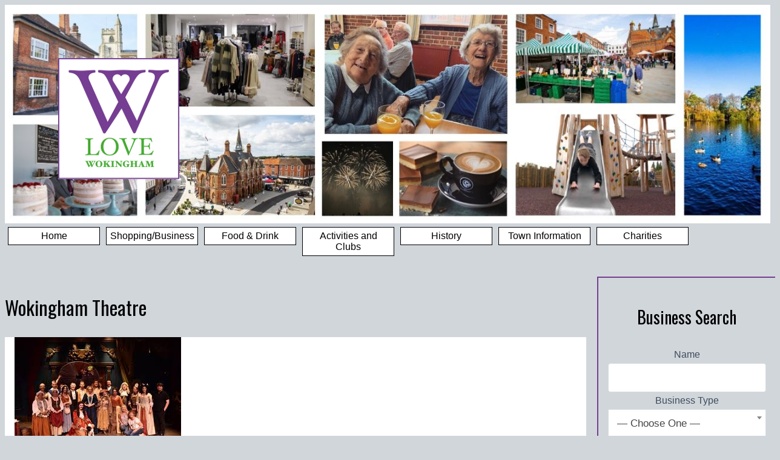

--- FILE ---
content_type: text/css
request_url: https://www.lovewokingham.co.uk/wp-content/themes/love-wokingham/style.css?ver=1769673006
body_size: 3173
content:
/*
Theme Name: Love Wokingham
Author: JMVA
Version: 1.0

 */
body{font-family:sans-serif;background:#d1d6db;font-size:16px;}
.clearfix{clear:both;}
a{color:#000;text-decoration:none;}
article p a{color:#7397bb;font-weight:bold;}
#tiles{margin-top: 2em;}

h1, h2, h3{font-family: 'Oswald', sans-serif; font-weight:500;}
h1{font-size:2em;}

/* header img{border: solid 5px #6b6b6b;} */
#logo-wrapper{margin:7%;position:absolute;}
main{width: 1280px;margin: auto;display:block;}

.home article p, .page article p{margin:1% 0%;}
article{float:left;width:75%;margin-top:2em;}
article.page {margin: 1em 0;}

.l2 p{font-size:0.8em;line-height: 1.2em;}
.l2 .img-caption{min-height:164px;}
.l3-row img{border:#fff solid 8px;}

.no-padding{padding:0;margin:0;}

/*prev/next buttons */

.em-pagination{
	text-align: center;
    display: block;
	}
.em-pagination a {
    text-decoration: none;
    display: inline-block;
    padding: 8px 16px;
	text-align:center;
}

.em-pagination a:hover {
    background-color: #ddd;
    color: black;
}

.em-pagination .prev {
    background-color: #dabbdf;
    color: black;
}

.em-pagination .next {
    background-color: #dabbdf;
    color: white;
}

.ical-button{
	border-radius:0;
	color:#fff;
}
.wp-block-button__link:hover{
	background-color: #fff;
	color:#000;
	}

/* video Style */
#video{width: 85%; -webkit-box-shadow: 5px 5px 10px 0px rgba(0,0,0,0.6);-moz-box-shadow: 5px 5px 10px 0px rgba(0,0,0,0.6);box-shadow: 5px 5px 10px 0px rgba(0,0,0,0.6);border: 4px solid #B6BCC2;margin: 1em auto;display:block;background:#000;}

/* Front Page styling */
#lets-talk{
	width: 24%;
    float: left;
	text-align: center;
	margin-left:1%;
	}
	
.lets-talk-caption{
    background: #fff;
    font-weight: bold;
    position: relative;
    top: -130px;
    z-index: 10;
    font-size: 1.5em;
    line-height: 0px;
	}
	
.lets-talk-excerpt{
	font-size: 0.8em;
    background: #333;
    padding: 0.5em;
    color: #fff;
	}
	
.speech-bubble{
    position: relative;
    z-index: 10;
	width: 100%;
	background:#fff;
	}
	
.talking-hover:hover .lets-talk-caption,.talking-hover:hover .speech-bubble{
		background-color:#333;
		color:#333;
		}


.speech-bubble-img{
    position: relative;
    z-index: 5;
    height: 0;
    }
	
#lets-talk-panel{
	border: 4px solid #fff;
	padding: 5px;
    margin: auto;
	background:#dabddf;
}

/*tiles */

/*==================================================
 * Effect 2
 * ===============================================*/
 
 #tiles{background:#b6bcc2; margin-bottom:1em;}
 
 .img-caption {
    text-align: center;
    background: #fff;
    padding: 1em;
    width: 255px;
	/* border-bottom: 15px solid #b6bcc2;*/
	border-bottom: 15px solid #7397bb;
}

.box img{
    position:relative;
	z-index:10;
	background: #fff;
	border: 4px solid #d1d6db;
}
.box {
    height:195px;
	width:288px;
    background:#FFF;
}
 
.effect2{position: relative;}
.effect2:before, .effect2:after{
  z-index: 1;
  position: absolute;
  content: "";
  bottom: 9px;
  left: 10px;
  width: 50%;
  top: 80%;
  max-width:300px;
  background: #333;
  -webkit-box-shadow: 0 15px 10px #333;
  -moz-box-shadow: 0 15px 10px #333;
  box-shadow: 0 15px 10px #333;
  -webkit-transform: rotate(-5deg);
  -moz-transform: rotate(-5deg);
  -o-transform: rotate(-5deg);
  -ms-transform: rotate(-5deg);
  transform: rotate(-5deg);
}
.effect2:after{
  -webkit-transform: rotate(5deg);
  -moz-transform: rotate(5deg);
  -o-transform: rotate(5deg);
  -ms-transform: rotate(5deg);
  transform: rotate(5deg);
  right: 10px;
  left: auto;
}

.fullcalendar tr {
    height: 7em;
}
a.full-link, .fullcalendar td.month_name{color:#fff;}
.fullcalendar thead tr{vertical-align: baseline;height: 30px;background:#333;}
.fullcalendar ul{padding: 0;list-style-position: inside;}
.fullcalendar ul li a{list-style-type: square;}
.fullcalendar tr.days-names{height:3em;}
.fullcalendar {font-size: 0.8em;}

/*menu Styles */
.nav {
  width: 100%;
}

.menu {
  margin: 0;
  padding: 0;
  list-style: none;
  width: 100%;
  text-align: center;}

.menu ul{
    margin: 0;
    padding: 0;
    list-style: none;}
  
.menu li a{
    display: inline-block;
    position: relative;
    float: left;
    width: 140px;
    background: #fff;
    margin: 2px 5px;
    padding: 5px;
    text-align: center;
    border: 1px solid #000;} 

.menu li a:hover{
	background:#000;}
	
.menu li a:hover {color:#fff;}

.home .menu li a{width:225px;
    -webkit-box-shadow: 0 15px 10px #333;
    -moz-box-shadow: 0 15px 10px #333;
    box-shadow: 0 5px 10px #333;}

#sidebar{
    margin-top: 25px;
    float: right;
	width:250px;}

.col-1-3{
	width: 29%;
    margin: 1% 2%;
    float: left;
    display: block;}
	
.col-1-4{
	width: 18%;
    margin: 1% 3%;
    float: left;
    display: block;}	
	
/* VSG Map Stylings */
.vsg-map iframe{
	border-bottom: 15px solid #7397bb;
	float:left;
	}


/*frontPage*/
.event-date{
	background: #dabbdf;
    padding: 25px;
    position: relative;
    z-index: 10;
    left: 0px;
    top: -38px;
	}
.event-caption{
	background: #fff;
    width: 284px;
    position: relative;
    z-index: 0;
    padding: 1em 0;
    border-bottom: 8px solid #d1d6db;
	margin-top: -1em;
    text-align: center;
	}

#whatson{
	background: #d68ae2;
	Color: #fff;
	}
	
#whatson h1, #tiles h1{
	margin:5px 0 20px 2%;
	color:#fff;
	}
	
#whatson .col-1-3{
	margin: 0% 2%;
	min-height: 23em;
	}
	
.event-table-item{
	border:6px solid #fff;
	margin: 5px 0;
	}

.event-table-item img{
    position: relative;
    left: -71px;
    z-index: 1;
}

.eventl-date{
    background: #fff;
    padding: 10px;
    position: relative;
    float: left;
    z-index: 2;}
	
.em-calendar{background: #fff;
    border: 1px solid #999;
    width: 100%;}
	
.em-calnav{color: #000;}
.cal, .cal .em-calnav-next, .cal .em-calnav-prev{color:#000;}
.event-cal{
	
	text-align: center;
    background: #fff;
    padding: 1em;
	border-bottom: 15px solid #dabbdf;
    position: relative;
    z-index: 0;
	margin-top: -0.5em;
	width:240px;
	min-height: 72px;
	}
.cal table.em-calendar {
    position: relative;
    z-index: 10;
	width:288px !important;
	height:203px !important;
	border: 4px solid #d1d6db;
}

	
/*l3 row styles */
.l3-row{background:#fff;margin: 1em;width: 46%;  float: left;}
.l3-caption{width:235px;float: right;padding: 0 10px; font-size:14px;line-height:1.5em;}
.l3-caption p{font-size: 0.8em;line-height: 1.2em;}
.l3-img{width:160px;height:151px;float:left;border:2px solid #fff;}
.l3-parentlink{float: right; position: relative; top: -3em; padding: 0 1em;}

/*footer Styles */
footer{background:#333;color:#fff; margin-top:1em;font-size: 0.8em;}
.footer-widget{float:left;width:23%;margin:1%;}
.textwidget a{color:#fff;}
.textwidget a:hover{text-decoration:underline;}
footer h3{font-size: 1.5em;text-decoration: underline;}
footer #sm_facebook{background-image: url(/wp-content/themes/love-wokingham/images/social_media_icons.png);
    width: 50px;
    height: 50px;
    display: block;
	background-position-x: 0px;
    background-position-y: 164px;
    float: left;}
footer #sm_inst{background-image: url(/wp-content/themes/love-wokingham/images/social_media_icons.png);
    width: 50px;
    height: 50px;
    display: block;
	background-position-x: -53px;
    background-position-y: 164px;
	float: left;}	
	


#promotion{background:#BADA55 ;margin: 2em 0;min-height: 95px;color:#fff;vertical-align: middle;line-height: 6em;}
#promotion img{float:left; margin:0 10px;}

.changeme{width:200px; margin:auto;}

#sub-tiles{float: left;width: 636px;margin-left: 3px;}
h2.sub-heading{background: #ccc;padding: 0.5em;}
.event-tile {margin: 1em;
    background: #fff;
    float: left;
    text-align: center;
    width: 285px;}
#events{width:75%;}
.sidebar-widget{padding: 0 1em;}
.sidebar-widget ul{list-style:none; padding:0;text-align: left;}
.sidebar-widget ul li{border: 4px solid #fff; margin: 1em 0; background: #fff;height: 75px;}
.sidebar-widget ul li span{background: #dabbdf;min-height: 36px;width: 60px;float: left;color: #fff;padding: 20px 5px;}
.sidebar-widget ul li a{width: 115px;float: right;font-size:0.8em;}
.event-tile img{width:85%; height:auto;}

.st_post{border: 1px solid #ccc;
    padding: 1em;
    margin: 1em;
	width: 40%;
	float:left;
	background:#fff;}
	
.st_post:hover{border: 1px solid #000;}
	
#fbf{margin: 1em auto;border: 4px solid #3797bb;line-height: 100%}

.our-market img {margin: 0.5em 0;}
.our-hist-img{width: 75%;margin: auto;}

.clubs-adult tr:nth-child(odd){background: #b6bcc2;}
.clubs-adult a{padding:0.5em;border:1px solid #000;background:#fff;margin:0.25em;}
.clubs-adult a:hover{background:#000;color:#fff;}
.clubs-adult tr{line-height: 2.5em;vertical-align: -webkit-baseline-middle;vertical-align: middle;padding:0.25em;}
.clubs-adult table{width:auto;}

@media only screen and (max-width: 600px) {
	body {background-color: lightblue; /*just for tests */}
	article{clear:both;}
	.vp-img{margin-top: 1em;}
	.l3-img{float: unset;margin: auto;display: block;}
	#logo-wrapper{display:none;}
	#promotion h2{clear:both;text-align: center;}
	main, article{width:100%;}
	#lets-talk{width:100%;clear:both;min-height:100px;padding-bottom:1em;}
	.col-1-4, .col-1-3, #whatson .col-1-3 {clear:both;min-height: 23em;width: 100%;margin: auto;}
	.img-caption, .box{margin:auto;}
	#whatson{padding:0;}
	#fbf{display:none;}
	.event-cal{margin: auto;top: -1em;}
	.event-date{left:27px;}
	.l3-row{width:100%; margin:1em 0;}
	.l3-caption{clear:both;width:95%;margin:auto;}
	.footer-widget{clear:both; width: 100%;}
	wp-block-image .alignleft {width: 100%;}
	.vsg-map iframe {width: 100%;}
}



--- FILE ---
content_type: text/css
request_url: https://www.lovewokingham.co.uk/wp-content/themes/love-wokingham/wpbdp.css?ver=6.4.20
body_size: 542
content:
/*
.wpbdp-listing .listing-title a, .wpbdp-listing .listing-title h2{color:#000 !important;}
.excerpt-content .wpbdp-listing a:not(.wpbdp-button){text-decoration:underline !important; text-decoration-color:#dabddf !important; color:#000 !important;}
.wpbdp-listing a:not(.wpbdp-button):hover{color:#dabddf}
*.div.dir-img img{width: 100%;height: auto;vertical-align: middle;}
*/


.wpbdp-listing, .wpbdp-listing-excerpt.odd{background:#fff;float: left;}
.wpbdp-listing .listing-title a{color:#000; font-size:1em;float;right;}
.wp-block-button .wp-block-button__link {border-radius: 0px;}
.wp-block-gallery.is-cropped .blocks-gallery-item img{height:auto;flex:0;}
.dir-caption{color: #000;width: 60%;float: right;padding: 0.5em;}
.dir-caption p{font-size:0.8em;}
.dir-caption h2{margin:0.2em 0;}
div.dir-img a img {float: left;height: 110px;max-width: 30%;width: auto;}
.wpbdp-single{width:100%; padding-bottom:1em;}
.wpbdp-pagination {clear: both;}
.wpbdp-listing .listing-details{margin:0 1em;}
span.value p{margin-left:0;}
.listing-details{width:510px;float:left;}

#wpbdp-listings-list .l3-row{min-height: 195px;}

.business-directory-widget{border: 2px solid #753e92;display: block; padding: 1em; width: 85%; margin: 2em auto;}
input.submit.wpbdp-search-widget-submit{background: #fff;border: 1px solid #000;padding: 0.5em;}

@media only screen and (max-width: 600px) {
	.listing-details {width: unset; clear:both;}
}